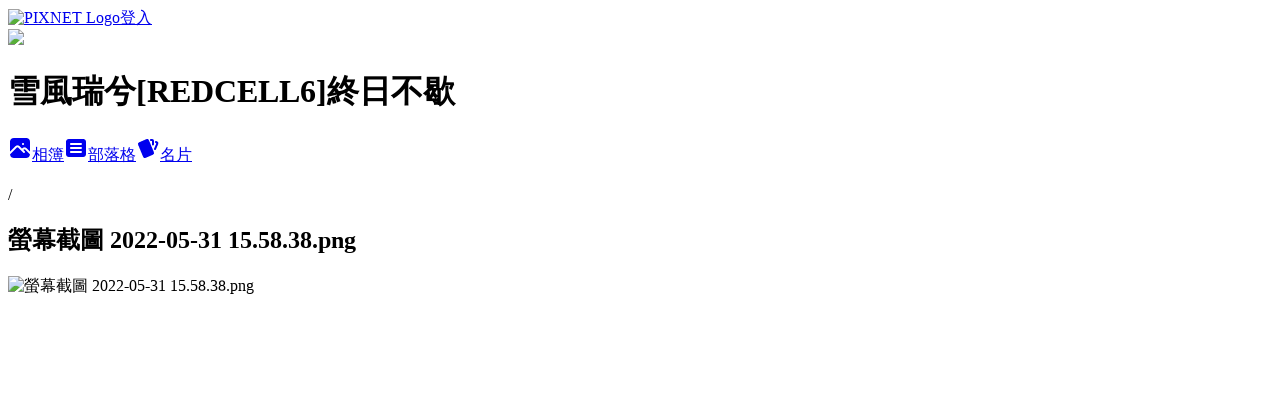

--- FILE ---
content_type: text/html; charset=utf-8
request_url: https://redcell6.pixnet.net/albums/219024984/photos/2348776768
body_size: 11967
content:
<!DOCTYPE html><html lang="zh-TW"><head><meta charSet="utf-8"/><meta name="viewport" content="width=device-width, initial-scale=1"/><link rel="preload" href="https://static.1px.tw/blog-next/public/logo_pixnet_ch.svg" as="image"/><link rel="preload" as="image" href="https://picsum.photos/seed/redcell6/1200/400"/><link rel="preload" href="https://pimg.1px.tw/redcell6/1653986856-2655261952-g.png" as="image"/><link rel="stylesheet" href="https://static.1px.tw/blog-next/public/main.css" data-precedence="base"/><link rel="preload" as="script" fetchPriority="low" href="https://static.1px.tw/blog-next/_next/static/chunks/94688e2baa9fea03.js"/><script src="https://static.1px.tw/blog-next/_next/static/chunks/41eaa5427c45ebcc.js" async=""></script><script src="https://static.1px.tw/blog-next/_next/static/chunks/e2c6231760bc85bd.js" async=""></script><script src="https://static.1px.tw/blog-next/_next/static/chunks/94bde6376cf279be.js" async=""></script><script src="https://static.1px.tw/blog-next/_next/static/chunks/426b9d9d938a9eb4.js" async=""></script><script src="https://static.1px.tw/blog-next/_next/static/chunks/turbopack-5021d21b4b170dda.js" async=""></script><script src="https://static.1px.tw/blog-next/_next/static/chunks/ff1a16fafef87110.js" async=""></script><script src="https://static.1px.tw/blog-next/_next/static/chunks/e308b2b9ce476a3e.js" async=""></script><script src="https://static.1px.tw/blog-next/_next/static/chunks/169ce1e25068f8ff.js" async=""></script><script src="https://static.1px.tw/blog-next/_next/static/chunks/d3c6eed28c1dd8e2.js" async=""></script><script src="https://static.1px.tw/blog-next/_next/static/chunks/d4d39cfc2a072218.js" async=""></script><script src="https://static.1px.tw/blog-next/_next/static/chunks/6a5d72c05b9cd4ba.js" async=""></script><script src="https://static.1px.tw/blog-next/_next/static/chunks/8af6103cf1375f47.js" async=""></script><script src="https://static.1px.tw/blog-next/_next/static/chunks/e90cbf588986111c.js" async=""></script><script src="https://static.1px.tw/blog-next/_next/static/chunks/0fb9419eaf336159.js" async=""></script><script src="https://static.1px.tw/blog-next/_next/static/chunks/ed01c75076819ebd.js" async=""></script><script src="https://static.1px.tw/blog-next/_next/static/chunks/a4df8fc19a9a82e6.js" async=""></script><link rel="preload" href="https://pagead2.googlesyndication.com/pagead/js/adsbygoogle.js?client=ca-pub-9669334593963715" as="script" crossorigin=""/><title>螢幕截圖 2022-05-31 15.58.38.png - 痞客邦</title><meta name="description" content="螢幕截圖 2022-05-31 15.58.38.png"/><meta name="google-adsense-platform-account" content="pub-2647689032095179"/><meta name="google-adsense-account" content="pub-9669334593963715"/><meta name="fb:app_id" content="101730233200171"/><link rel="canonical" href="https://redcell6.pixnet.net/blog/albums/219024984/photos/2348776768"/><meta property="og:title" content="螢幕截圖 2022-05-31 15.58.38.png - 痞客邦"/><meta property="og:description" content="螢幕截圖 2022-05-31 15.58.38.png"/><meta property="og:url" content="https://redcell6.pixnet.net/blog/albums/219024984/photos/2348776768"/><meta property="og:image" content="https://pimg.1px.tw/redcell6/1653986856-2655261952-g.png"/><meta property="og:image:width" content="1200"/><meta property="og:image:height" content="630"/><meta property="og:image:alt" content="螢幕截圖 2022-05-31 15.58.38.png"/><meta property="og:type" content="article"/><meta name="twitter:card" content="summary_large_image"/><meta name="twitter:title" content="螢幕截圖 2022-05-31 15.58.38.png - 痞客邦"/><meta name="twitter:description" content="螢幕截圖 2022-05-31 15.58.38.png"/><meta name="twitter:image" content="https://pimg.1px.tw/redcell6/1653986856-2655261952-g.png"/><link rel="icon" href="/favicon.ico?favicon.a62c60e0.ico" sizes="32x32" type="image/x-icon"/><script src="https://static.1px.tw/blog-next/_next/static/chunks/a6dad97d9634a72d.js" noModule=""></script></head><body><!--$--><!--/$--><!--$?--><template id="B:0"></template><!--/$--><script>requestAnimationFrame(function(){$RT=performance.now()});</script><script src="https://static.1px.tw/blog-next/_next/static/chunks/94688e2baa9fea03.js" id="_R_" async=""></script><div hidden id="S:0"><script id="pixnet-vars">
          window.PIXNET = {
            post_id: 0,
            name: "redcell6",
            user_id: 0,
            blog_id: "654322",
            display_ads: true
          }; 
        </script><div class="relative min-h-screen"><nav class="fixed z-20 w-full bg-orange-500 text-white shadow-sm"><div id="pixnet-navbar-ad-blog_top"></div><div class="container mx-auto flex h-14 max-w-5xl items-center justify-between px-5"><a href="https://www.pixnet.net"><img src="https://static.1px.tw/blog-next/public/logo_pixnet_ch.svg" alt="PIXNET Logo"/></a><a href="/auth/authorize" class="!text-white">登入</a></div></nav><div class="container mx-auto max-w-5xl pt-[45px]"><div class="sm:px-4"><div class="bg-muted relative flex flex-col items-center justify-center gap-4 overflow-clip py-10 sm:mt-8 sm:rounded-sm"><img src="https://picsum.photos/seed/redcell6/1200/400" class="absolute inset-0 h-full w-full object-cover"/><div class="absolute inset-0 bg-black/40 backdrop-blur-sm"></div><div class="relative z-10 flex flex-col items-center justify-center gap-4 px-4"><span data-slot="avatar" class="relative flex shrink-0 overflow-hidden rounded-full size-24 shadow"><span data-slot="avatar-fallback" class="bg-muted flex size-full items-center justify-center rounded-full"></span></span><div class="text-center"><h1 class="mb-1 text-2xl font-bold text-white text-shadow-2xs">雪風瑞兮[REDCELL6]終日不歇</h1></div><div class="flex items-center justify-center gap-3"><a href="/albums" data-slot="button" class="inline-flex items-center justify-center gap-2 whitespace-nowrap text-sm font-medium transition-all disabled:pointer-events-none disabled:opacity-50 [&amp;_svg]:pointer-events-none [&amp;_svg:not([class*=&#x27;size-&#x27;])]:size-4 shrink-0 [&amp;_svg]:shrink-0 outline-none focus-visible:border-ring focus-visible:ring-ring/50 focus-visible:ring-[3px] aria-invalid:ring-destructive/20 dark:aria-invalid:ring-destructive/40 aria-invalid:border-destructive bg-primary text-primary-foreground hover:bg-primary/90 h-9 px-4 py-2 has-[&gt;svg]:px-3 cursor-pointer rounded-full"><svg xmlns="http://www.w3.org/2000/svg" width="24" height="24" viewBox="0 0 24 24" fill="currentColor" stroke="none" class="tabler-icon tabler-icon-photo-filled "><path d="M8.813 11.612c.457 -.38 .918 -.38 1.386 .011l.108 .098l4.986 4.986l.094 .083a1 1 0 0 0 1.403 -1.403l-.083 -.094l-1.292 -1.293l.292 -.293l.106 -.095c.457 -.38 .918 -.38 1.386 .011l.108 .098l4.674 4.675a4 4 0 0 1 -3.775 3.599l-.206 .005h-12a4 4 0 0 1 -3.98 -3.603l6.687 -6.69l.106 -.095zm9.187 -9.612a4 4 0 0 1 3.995 3.8l.005 .2v9.585l-3.293 -3.292l-.15 -.137c-1.256 -1.095 -2.85 -1.097 -4.096 -.017l-.154 .14l-.307 .306l-2.293 -2.292l-.15 -.137c-1.256 -1.095 -2.85 -1.097 -4.096 -.017l-.154 .14l-5.307 5.306v-9.585a4 4 0 0 1 3.8 -3.995l.2 -.005h12zm-2.99 5l-.127 .007a1 1 0 0 0 0 1.986l.117 .007l.127 -.007a1 1 0 0 0 0 -1.986l-.117 -.007z"></path></svg>相簿</a><a href="/blog" data-slot="button" class="inline-flex items-center justify-center gap-2 whitespace-nowrap text-sm font-medium transition-all disabled:pointer-events-none disabled:opacity-50 [&amp;_svg]:pointer-events-none [&amp;_svg:not([class*=&#x27;size-&#x27;])]:size-4 shrink-0 [&amp;_svg]:shrink-0 outline-none focus-visible:border-ring focus-visible:ring-ring/50 focus-visible:ring-[3px] aria-invalid:ring-destructive/20 dark:aria-invalid:ring-destructive/40 aria-invalid:border-destructive border bg-background shadow-xs hover:bg-accent hover:text-accent-foreground dark:bg-input/30 dark:border-input dark:hover:bg-input/50 h-9 px-4 py-2 has-[&gt;svg]:px-3 cursor-pointer rounded-full"><svg xmlns="http://www.w3.org/2000/svg" width="24" height="24" viewBox="0 0 24 24" fill="currentColor" stroke="none" class="tabler-icon tabler-icon-article-filled "><path d="M19 3a3 3 0 0 1 2.995 2.824l.005 .176v12a3 3 0 0 1 -2.824 2.995l-.176 .005h-14a3 3 0 0 1 -2.995 -2.824l-.005 -.176v-12a3 3 0 0 1 2.824 -2.995l.176 -.005h14zm-2 12h-10l-.117 .007a1 1 0 0 0 0 1.986l.117 .007h10l.117 -.007a1 1 0 0 0 0 -1.986l-.117 -.007zm0 -4h-10l-.117 .007a1 1 0 0 0 0 1.986l.117 .007h10l.117 -.007a1 1 0 0 0 0 -1.986l-.117 -.007zm0 -4h-10l-.117 .007a1 1 0 0 0 0 1.986l.117 .007h10l.117 -.007a1 1 0 0 0 0 -1.986l-.117 -.007z"></path></svg>部落格</a><a href="https://www.pixnet.net/pcard/redcell6" data-slot="button" class="inline-flex items-center justify-center gap-2 whitespace-nowrap text-sm font-medium transition-all disabled:pointer-events-none disabled:opacity-50 [&amp;_svg]:pointer-events-none [&amp;_svg:not([class*=&#x27;size-&#x27;])]:size-4 shrink-0 [&amp;_svg]:shrink-0 outline-none focus-visible:border-ring focus-visible:ring-ring/50 focus-visible:ring-[3px] aria-invalid:ring-destructive/20 dark:aria-invalid:ring-destructive/40 aria-invalid:border-destructive border bg-background shadow-xs hover:bg-accent hover:text-accent-foreground dark:bg-input/30 dark:border-input dark:hover:bg-input/50 h-9 px-4 py-2 has-[&gt;svg]:px-3 cursor-pointer rounded-full"><svg xmlns="http://www.w3.org/2000/svg" width="24" height="24" viewBox="0 0 24 24" fill="currentColor" stroke="none" class="tabler-icon tabler-icon-cards-filled "><path d="M10.348 3.169l-7.15 3.113a2 2 0 0 0 -1.03 2.608l4.92 11.895a1.96 1.96 0 0 0 2.59 1.063l7.142 -3.11a2.002 2.002 0 0 0 1.036 -2.611l-4.92 -11.894a1.96 1.96 0 0 0 -2.588 -1.064z"></path><path d="M16 3a2 2 0 0 1 1.995 1.85l.005 .15v3.5a1 1 0 0 1 -1.993 .117l-.007 -.117v-3.5h-1a1 1 0 0 1 -.117 -1.993l.117 -.007h1z"></path><path d="M19.08 5.61a1 1 0 0 1 1.31 -.53c.257 .108 .505 .21 .769 .314a2 2 0 0 1 1.114 2.479l-.056 .146l-2.298 5.374a1 1 0 0 1 -1.878 -.676l.04 -.11l2.296 -5.371l-.366 -.148l-.402 -.167a1 1 0 0 1 -.53 -1.312z"></path></svg>名片</a></div></div></div></div><div class="p-4"><div class="mb-4 flex items-center gap-2"><a href="/albums/undefined" class="text-gray-400 hover:text-gray-500"><h2 class="text-lg font-bold"></h2></a><span>/</span><h2 class="text-lg font-bold text-gray-500">螢幕截圖 2022-05-31 15.58.38.png</h2></div><div class="overflow-clip rounded-lg border"><img src="https://pimg.1px.tw/redcell6/1653986856-2655261952-g.png" alt="螢幕截圖 2022-05-31 15.58.38.png" class="h-auto w-full rounded-lg object-contain"/></div></div></div></div><section aria-label="Notifications alt+T" tabindex="-1" aria-live="polite" aria-relevant="additions text" aria-atomic="false"></section></div><script>$RB=[];$RV=function(a){$RT=performance.now();for(var b=0;b<a.length;b+=2){var c=a[b],e=a[b+1];null!==e.parentNode&&e.parentNode.removeChild(e);var f=c.parentNode;if(f){var g=c.previousSibling,h=0;do{if(c&&8===c.nodeType){var d=c.data;if("/$"===d||"/&"===d)if(0===h)break;else h--;else"$"!==d&&"$?"!==d&&"$~"!==d&&"$!"!==d&&"&"!==d||h++}d=c.nextSibling;f.removeChild(c);c=d}while(c);for(;e.firstChild;)f.insertBefore(e.firstChild,c);g.data="$";g._reactRetry&&requestAnimationFrame(g._reactRetry)}}a.length=0};
$RC=function(a,b){if(b=document.getElementById(b))(a=document.getElementById(a))?(a.previousSibling.data="$~",$RB.push(a,b),2===$RB.length&&("number"!==typeof $RT?requestAnimationFrame($RV.bind(null,$RB)):(a=performance.now(),setTimeout($RV.bind(null,$RB),2300>a&&2E3<a?2300-a:$RT+300-a)))):b.parentNode.removeChild(b)};$RC("B:0","S:0")</script><script>(self.__next_f=self.__next_f||[]).push([0])</script><script>self.__next_f.push([1,"1:\"$Sreact.fragment\"\n3:I[39756,[\"https://static.1px.tw/blog-next/_next/static/chunks/ff1a16fafef87110.js\",\"https://static.1px.tw/blog-next/_next/static/chunks/e308b2b9ce476a3e.js\"],\"default\"]\n4:I[53536,[\"https://static.1px.tw/blog-next/_next/static/chunks/ff1a16fafef87110.js\",\"https://static.1px.tw/blog-next/_next/static/chunks/e308b2b9ce476a3e.js\"],\"default\"]\n6:I[97367,[\"https://static.1px.tw/blog-next/_next/static/chunks/ff1a16fafef87110.js\",\"https://static.1px.tw/blog-next/_next/static/chunks/e308b2b9ce476a3e.js\"],\"OutletBoundary\"]\n8:I[97367,[\"https://static.1px.tw/blog-next/_next/static/chunks/ff1a16fafef87110.js\",\"https://static.1px.tw/blog-next/_next/static/chunks/e308b2b9ce476a3e.js\"],\"ViewportBoundary\"]\na:I[97367,[\"https://static.1px.tw/blog-next/_next/static/chunks/ff1a16fafef87110.js\",\"https://static.1px.tw/blog-next/_next/static/chunks/e308b2b9ce476a3e.js\"],\"MetadataBoundary\"]\nc:I[63491,[\"https://static.1px.tw/blog-next/_next/static/chunks/169ce1e25068f8ff.js\",\"https://static.1px.tw/blog-next/_next/static/chunks/d3c6eed28c1dd8e2.js\"],\"default\"]\n"])</script><script>self.__next_f.push([1,"0:{\"P\":null,\"b\":\"g7XO8xpW74PLtBwQBuX1x\",\"c\":[\"\",\"albums\",\"219024984\",\"photos\",\"2348776768\"],\"q\":\"\",\"i\":false,\"f\":[[[\"\",{\"children\":[\"albums\",{\"children\":[[\"id\",\"219024984\",\"d\"],{\"children\":[\"photos\",{\"children\":[[\"photoId\",\"2348776768\",\"d\"],{\"children\":[\"__PAGE__\",{}]}]}]}]}]},\"$undefined\",\"$undefined\",true],[[\"$\",\"$1\",\"c\",{\"children\":[[[\"$\",\"script\",\"script-0\",{\"src\":\"https://static.1px.tw/blog-next/_next/static/chunks/d4d39cfc2a072218.js\",\"async\":true,\"nonce\":\"$undefined\"}],[\"$\",\"script\",\"script-1\",{\"src\":\"https://static.1px.tw/blog-next/_next/static/chunks/6a5d72c05b9cd4ba.js\",\"async\":true,\"nonce\":\"$undefined\"}],[\"$\",\"script\",\"script-2\",{\"src\":\"https://static.1px.tw/blog-next/_next/static/chunks/8af6103cf1375f47.js\",\"async\":true,\"nonce\":\"$undefined\"}]],\"$L2\"]}],{\"children\":[[\"$\",\"$1\",\"c\",{\"children\":[null,[\"$\",\"$L3\",null,{\"parallelRouterKey\":\"children\",\"error\":\"$undefined\",\"errorStyles\":\"$undefined\",\"errorScripts\":\"$undefined\",\"template\":[\"$\",\"$L4\",null,{}],\"templateStyles\":\"$undefined\",\"templateScripts\":\"$undefined\",\"notFound\":\"$undefined\",\"forbidden\":\"$undefined\",\"unauthorized\":\"$undefined\"}]]}],{\"children\":[[\"$\",\"$1\",\"c\",{\"children\":[null,[\"$\",\"$L3\",null,{\"parallelRouterKey\":\"children\",\"error\":\"$undefined\",\"errorStyles\":\"$undefined\",\"errorScripts\":\"$undefined\",\"template\":[\"$\",\"$L4\",null,{}],\"templateStyles\":\"$undefined\",\"templateScripts\":\"$undefined\",\"notFound\":\"$undefined\",\"forbidden\":\"$undefined\",\"unauthorized\":\"$undefined\"}]]}],{\"children\":[[\"$\",\"$1\",\"c\",{\"children\":[null,[\"$\",\"$L3\",null,{\"parallelRouterKey\":\"children\",\"error\":\"$undefined\",\"errorStyles\":\"$undefined\",\"errorScripts\":\"$undefined\",\"template\":[\"$\",\"$L4\",null,{}],\"templateStyles\":\"$undefined\",\"templateScripts\":\"$undefined\",\"notFound\":\"$undefined\",\"forbidden\":\"$undefined\",\"unauthorized\":\"$undefined\"}]]}],{\"children\":[[\"$\",\"$1\",\"c\",{\"children\":[null,[\"$\",\"$L3\",null,{\"parallelRouterKey\":\"children\",\"error\":\"$undefined\",\"errorStyles\":\"$undefined\",\"errorScripts\":\"$undefined\",\"template\":[\"$\",\"$L4\",null,{}],\"templateStyles\":\"$undefined\",\"templateScripts\":\"$undefined\",\"notFound\":\"$undefined\",\"forbidden\":\"$undefined\",\"unauthorized\":\"$undefined\"}]]}],{\"children\":[[\"$\",\"$1\",\"c\",{\"children\":[\"$L5\",[[\"$\",\"script\",\"script-0\",{\"src\":\"https://static.1px.tw/blog-next/_next/static/chunks/0fb9419eaf336159.js\",\"async\":true,\"nonce\":\"$undefined\"}],[\"$\",\"script\",\"script-1\",{\"src\":\"https://static.1px.tw/blog-next/_next/static/chunks/ed01c75076819ebd.js\",\"async\":true,\"nonce\":\"$undefined\"}],[\"$\",\"script\",\"script-2\",{\"src\":\"https://static.1px.tw/blog-next/_next/static/chunks/a4df8fc19a9a82e6.js\",\"async\":true,\"nonce\":\"$undefined\"}]],[\"$\",\"$L6\",null,{\"children\":\"$@7\"}]]}],{},null,false,false]},null,false,false]},null,false,false]},null,false,false]},null,false,false]},null,false,false],[\"$\",\"$1\",\"h\",{\"children\":[null,[\"$\",\"$L8\",null,{\"children\":\"$@9\"}],[\"$\",\"$La\",null,{\"children\":\"$@b\"}],null]}],false]],\"m\":\"$undefined\",\"G\":[\"$c\",[]],\"S\":false}\n"])</script><script>self.__next_f.push([1,"9:[[\"$\",\"meta\",\"0\",{\"charSet\":\"utf-8\"}],[\"$\",\"meta\",\"1\",{\"name\":\"viewport\",\"content\":\"width=device-width, initial-scale=1\"}]]\n"])</script><script>self.__next_f.push([1,"d:I[79520,[\"https://static.1px.tw/blog-next/_next/static/chunks/d4d39cfc2a072218.js\",\"https://static.1px.tw/blog-next/_next/static/chunks/6a5d72c05b9cd4ba.js\",\"https://static.1px.tw/blog-next/_next/static/chunks/8af6103cf1375f47.js\"],\"\"]\n10:I[2352,[\"https://static.1px.tw/blog-next/_next/static/chunks/d4d39cfc2a072218.js\",\"https://static.1px.tw/blog-next/_next/static/chunks/6a5d72c05b9cd4ba.js\",\"https://static.1px.tw/blog-next/_next/static/chunks/8af6103cf1375f47.js\"],\"AdultWarningModal\"]\n11:I[69182,[\"https://static.1px.tw/blog-next/_next/static/chunks/d4d39cfc2a072218.js\",\"https://static.1px.tw/blog-next/_next/static/chunks/6a5d72c05b9cd4ba.js\",\"https://static.1px.tw/blog-next/_next/static/chunks/8af6103cf1375f47.js\"],\"HydrationComplete\"]\n12:I[12985,[\"https://static.1px.tw/blog-next/_next/static/chunks/d4d39cfc2a072218.js\",\"https://static.1px.tw/blog-next/_next/static/chunks/6a5d72c05b9cd4ba.js\",\"https://static.1px.tw/blog-next/_next/static/chunks/8af6103cf1375f47.js\"],\"NuqsAdapter\"]\n13:I[82782,[\"https://static.1px.tw/blog-next/_next/static/chunks/d4d39cfc2a072218.js\",\"https://static.1px.tw/blog-next/_next/static/chunks/6a5d72c05b9cd4ba.js\",\"https://static.1px.tw/blog-next/_next/static/chunks/8af6103cf1375f47.js\"],\"RefineContext\"]\n14:I[29306,[\"https://static.1px.tw/blog-next/_next/static/chunks/d4d39cfc2a072218.js\",\"https://static.1px.tw/blog-next/_next/static/chunks/6a5d72c05b9cd4ba.js\",\"https://static.1px.tw/blog-next/_next/static/chunks/8af6103cf1375f47.js\",\"https://static.1px.tw/blog-next/_next/static/chunks/e90cbf588986111c.js\",\"https://static.1px.tw/blog-next/_next/static/chunks/d3c6eed28c1dd8e2.js\"],\"default\"]\n2:[\"$\",\"html\",null,{\"lang\":\"zh-TW\",\"children\":[[\"$\",\"$Ld\",null,{\"id\":\"google-tag-manager\",\"strategy\":\"afterInteractive\",\"children\":\"\\n(function(w,d,s,l,i){w[l]=w[l]||[];w[l].push({'gtm.start':\\nnew Date().getTime(),event:'gtm.js'});var f=d.getElementsByTagName(s)[0],\\nj=d.createElement(s),dl=l!='dataLayer'?'\u0026l='+l:'';j.async=true;j.src=\\n'https://www.googletagmanager.com/gtm.js?id='+i+dl;f.parentNode.insertBefore(j,f);\\n})(window,document,'script','dataLayer','GTM-TRLQMPKX');\\n  \"}],\"$Le\",\"$Lf\",[\"$\",\"body\",null,{\"children\":[[\"$\",\"$L10\",null,{\"display\":true}],[\"$\",\"$L11\",null,{}],[\"$\",\"$L12\",null,{\"children\":[\"$\",\"$L13\",null,{\"children\":[\"$\",\"$L3\",null,{\"parallelRouterKey\":\"children\",\"error\":\"$undefined\",\"errorStyles\":\"$undefined\",\"errorScripts\":\"$undefined\",\"template\":[\"$\",\"$L4\",null,{}],\"templateStyles\":\"$undefined\",\"templateScripts\":\"$undefined\",\"notFound\":[[\"$\",\"$L14\",null,{}],[]],\"forbidden\":\"$undefined\",\"unauthorized\":\"$undefined\"}]}]}]]}]]}]\n"])</script><script>self.__next_f.push([1,"e:null\nf:[\"$\",\"$Ld\",null,{\"async\":true,\"src\":\"https://pagead2.googlesyndication.com/pagead/js/adsbygoogle.js?client=ca-pub-9669334593963715\",\"crossOrigin\":\"anonymous\",\"strategy\":\"afterInteractive\"}]\n"])</script><script>self.__next_f.push([1,"16:I[86294,[\"https://static.1px.tw/blog-next/_next/static/chunks/d4d39cfc2a072218.js\",\"https://static.1px.tw/blog-next/_next/static/chunks/6a5d72c05b9cd4ba.js\",\"https://static.1px.tw/blog-next/_next/static/chunks/8af6103cf1375f47.js\",\"https://static.1px.tw/blog-next/_next/static/chunks/0fb9419eaf336159.js\",\"https://static.1px.tw/blog-next/_next/static/chunks/ed01c75076819ebd.js\",\"https://static.1px.tw/blog-next/_next/static/chunks/a4df8fc19a9a82e6.js\"],\"HeaderSection\"]\n18:I[27201,[\"https://static.1px.tw/blog-next/_next/static/chunks/ff1a16fafef87110.js\",\"https://static.1px.tw/blog-next/_next/static/chunks/e308b2b9ce476a3e.js\"],\"IconMark\"]\n:HL[\"https://static.1px.tw/blog-next/public/main.css\",\"style\"]\n"])</script><script>self.__next_f.push([1,"5:[[\"$\",\"script\",null,{\"id\":\"pixnet-vars\",\"children\":\"\\n          window.PIXNET = {\\n            post_id: 0,\\n            name: \\\"redcell6\\\",\\n            user_id: 0,\\n            blog_id: \\\"654322\\\",\\n            display_ads: true\\n          }; \\n        \"}],[\"$\",\"link\",null,{\"rel\":\"stylesheet\",\"href\":\"https://static.1px.tw/blog-next/public/main.css\",\"precedence\":\"base\"}],[\"$\",\"div\",null,{\"className\":\"relative min-h-screen\",\"children\":[\"$L15\",[\"$\",\"div\",null,{\"className\":\"container mx-auto max-w-5xl pt-[45px]\",\"children\":[[\"$\",\"$L16\",null,{\"blog\":{\"blog_id\":\"654322\",\"urls\":{\"blog_url\":\"https://redcell6.pixnet.net/blog\",\"album_url\":\"https://redcell6.pixnet.net/albums\",\"card_url\":\"https://www.pixnet.net/pcard/redcell6\",\"sitemap_url\":\"https://redcell6.pixnet.net/sitemap.xml\"},\"name\":\"redcell6\",\"display_name\":\"雪風瑞兮[REDCELL6]終日不歇\",\"description\":\"合作邀稿敬洽\\r\\nredcell16@hotmail.com\",\"visibility\":\"public\",\"freeze\":\"active\",\"default_comment_permission\":\"allow\",\"service_album\":\"enable\",\"rss_mode\":\"fulltext\",\"taxonomy\":{\"id\":15,\"name\":\"數位生活\"},\"logo\":{\"id\":\"7011264640\",\"url\":\"https://pimg.1px.tw/blog/redcell6/logo/840264706274456536.webp\"},\"logo_url\":\"https://pimg.1px.tw/blog/redcell6/logo/840264706274456536.webp\",\"owner\":{\"sub\":\"838255560313937100\",\"display_name\":\"KYOMAX\",\"avatar\":\"https://pic.pimg.tw/redcell6/logo/redcell6.png\",\"login_country\":null,\"login_city\":null,\"login_at\":0,\"created_at\":1201539680,\"updated_at\":1765078587},\"socials\":{\"social_email\":\"redcell16@hotmail.com\",\"social_line\":\"\",\"social_facebook\":\"https://www.facebook.com/redcell6club/?locale=zh_TW\",\"social_instagram\":\"https://www.instagram.com/redcell16/\",\"social_youtube\":\"https://www.youtube.com/@redcell6\",\"created_at\":1765557399,\"updated_at\":1765557399},\"stats\":{\"views_initialized\":53665435,\"views_total\":53762648,\"views_today\":1469,\"post_count\":1635,\"updated_at\":1769498421},\"marketing\":{\"keywords\":\"\",\"gsc_site_verification\":\"\",\"sitemap_verified_at\":1769299017,\"ga_account\":null,\"created_at\":1765557617,\"updated_at\":1769299017},\"watermark\":{\"status\":\"disabled\",\"type\":\"text\",\"text\":\"REDCELL6文章\",\"image\":null,\"position\":\"bottom-right\",\"opacity\":80,\"updated_at\":1765557440},\"custom_domain\":null,\"hero_image\":{\"id\":1769498907,\"url\":\"https://picsum.photos/seed/redcell6/1200/400\"},\"widgets\":{\"sidebar1\":[{\"id\":363761,\"identifier\":\"cus1040839\",\"title\":\"BOOKING訂房趣\",\"sort\":3,\"data\":\"\u003cins class=\\\"bookingaff\\\" data-aid=\\\"1772988\\\" data-target_aid=\\\"1772988\\\" data-prod=\\\"banner\\\" data-width=\\\"200\\\" data-height=\\\"200\\\" data-lang=\\\"en\\\"\u003e\\r\\n    \u003c!-- Anything inside will go away once widget is loaded. --\u003e\\r\\n        \u003ca href=\\\"//www.booking.com?aid=1772988\\\"\u003eBooking.com\u003c/a\u003e\\r\\n\u003c/ins\u003e\\r\\n\u003cscript type=\\\"text/javascript\\\"\u003e\\r\\n    (function(d, sc, u) {\\r\\n      var s = d.createElement(sc), p = d.getElementsByTagName(sc)[0];\\r\\n      s.type = 'text/javascript';\\r\\n      s.async = true;\\r\\n      s.src = u + '?v=' + (+new Date());\\r\\n      p.parentNode.insertBefore(s,p);\\r\\n      })(document, 'script', '//aff.bstatic.com/static/affiliate_base/js/flexiproduct.js');\\r\\n\u003c/script\u003e\\r\\n\"},{\"id\":363766,\"identifier\":\"pixLatestArticle\",\"title\":\"近期文章\",\"sort\":8,\"data\":[{\"id\":\"844244707697087847\",\"title\":\"【致態新品發佈會直擊】2025最強固態硬碟推薦：手機容量不夠怎麼辦？剪輯用外接SSD與外出備份儲存方案全解析\",\"featured\":{\"id\":null,\"url\":\"https://pimg.1px.tw/blog/redcell6/album/839713431774409206/839714420006943890.jpg\"},\"tags\":[{\"id\":29960,\"name\":\"致態評價\"},{\"id\":29961,\"name\":\"致態固態硬碟評價\"},{\"id\":29962,\"name\":\"致態固態硬碟好用嗎\"},{\"id\":29963,\"name\":\"外接SSD比較分享\"},{\"id\":29964,\"name\":\"外接硬碟推薦\"},{\"id\":29965,\"name\":\"行動固態硬碟2TB\"},{\"id\":29966,\"name\":\"資料備份方案分享\"},{\"id\":29968,\"name\":\"筆電SSD升級推薦\"},{\"id\":29969,\"name\":\"2025固態硬碟推薦\"},{\"id\":29970,\"name\":\"手機容量擴充推薦\"},{\"id\":29971,\"name\":\"手機外拍備份硬碟推薦\"}],\"published_at\":1766506511,\"post_url\":\"https://redcell6.pixnet.net/blog/posts/844244707697087847\",\"stats\":{\"post_id\":\"844244707697087847\",\"views\":31,\"views_today\":1,\"likes\":0,\"link_clicks\":0,\"comments\":0,\"replies\":0,\"created_at\":0,\"updated_at\":1769489479}},{\"id\":\"843857259234187647\",\"title\":\"iFAST Global Bank 英國銀行開戶/外幣跨境匯款銀行操作/跨幣種國際支付推薦心得\",\"featured\":{\"id\":null,\"url\":\"https://pimg.1px.tw/blog/redcell6/album/843533133093122943/843535303507013736.jpg\"},\"tags\":[{\"id\":26026,\"name\":\"英國銀行推薦哪家\"},{\"id\":26027,\"name\":\"奕豐環球銀行評價\"},{\"id\":26028,\"name\":\"iFAST Global Bank 開戶心得\"},{\"id\":26029,\"name\":\"全球快速匯款分享\"},{\"id\":26030,\"name\":\"外幣兌換帳戶分享\"},{\"id\":26032,\"name\":\"國際帳戶快速開戶\"},{\"id\":26033,\"name\":\"英國銀行匯款到台幣帳戶怎麼用\"},{\"id\":26034,\"name\":\"英國銀行匯款到台灣戶頭要多久\"},{\"id\":26035,\"name\":\"外幣跨境匯款銀行怎麼操作\"},{\"id\":26036,\"name\":\"高利率儲蓄銀行分享\"},{\"id\":26037,\"name\":\"日幣國際匯款銀行推薦\"},{\"id\":26038,\"name\":\"跨幣種國際支付推薦\"},{\"id\":34545,\"name\":\"日本代購業者銀行推薦日本代購業者銀行推薦\"}],\"published_at\":1766414137,\"post_url\":\"https://redcell6.pixnet.net/blog/posts/843857259234187647\",\"stats\":{\"post_id\":\"843857259234187647\",\"views\":23,\"views_today\":0,\"likes\":0,\"link_clicks\":0,\"comments\":0,\"replies\":0,\"created_at\":0,\"updated_at\":1769489475}},{\"id\":\"843371993511875517\",\"title\":\"【上班族真實體驗】Life-Space廣普益生菌兩週實測心得｜澳洲益生菌 × 無添加益生菌開箱 × 家庭益生菌分享，外食久坐族的順暢保養新選擇\",\"featured\":{\"id\":null,\"url\":\"https://pimg.1px.tw/blog/redcell6/post/843371993511875517/843519596442538904.jpg\"},\"tags\":[{\"id\":19814,\"name\":\"Life-Space評價\"},{\"id\":19815,\"name\":\"Life-Space廣普益生菌評價\"},{\"id\":19816,\"name\":\"無添加益生菌開箱\"},{\"id\":19817,\"name\":\"家庭益生菌分享\"},{\"id\":19819,\"name\":\"進口益生菌實測\"},{\"id\":19820,\"name\":\"營養補充好物開箱\"},{\"id\":19821,\"name\":\"外食族保健品開箱\"},{\"id\":19822,\"name\":\"久坐族益生菌分享\"},{\"id\":19823,\"name\":\"飲控輔助保健品心得\"},{\"id\":19824,\"name\":\"輕盈益生菌開箱\"}],\"published_at\":1766298439,\"post_url\":\"https://redcell6.pixnet.net/blog/posts/843371993511875517\",\"stats\":{\"post_id\":\"843371993511875517\",\"views\":2174,\"views_today\":1,\"likes\":0,\"link_clicks\":0,\"comments\":0,\"replies\":0,\"created_at\":0,\"updated_at\":1769489471}},{\"id\":\"2036804665\",\"title\":\"顛覆味蕾的米食革命！愛料理「米香四方 美味啟航 異國料理教室」美味體驗心得分享 \",\"featured\":{\"id\":null,\"url\":\"https://pimg.1px.tw/redcell6/1763476282-4162498509-g.jpg\"},\"tags\":[],\"published_at\":1763476291,\"post_url\":\"https://redcell6.pixnet.net/blog/posts/2036804665\",\"stats\":{\"post_id\":\"2036804665\",\"views\":66046,\"views_today\":755,\"likes\":0,\"link_clicks\":0,\"comments\":0,\"replies\":0,\"created_at\":0,\"updated_at\":1769498786}},{\"id\":\"2036801038\",\"title\":\"[台北送禮茶葉推薦]台北老茶行體驗-雋美佳茶葉-五星客製化茶包開箱體驗推薦心得分享\",\"featured\":{\"id\":null,\"url\":\"https://pimg.1px.tw/redcell6/1762442495-1301332535-g.png\"},\"tags\":[],\"published_at\":1762441300,\"post_url\":\"https://redcell6.pixnet.net/blog/posts/2036801038\",\"stats\":{\"post_id\":\"2036801038\",\"views\":25003,\"views_today\":1,\"likes\":0,\"link_clicks\":0,\"comments\":0,\"replies\":0,\"created_at\":0,\"updated_at\":1769475489}},{\"id\":\"2036798896\",\"title\":\"Travel Blue藍旅禮盒推薦-飛買家「旅途有型禮盒（經典款）」體驗分享：親膚烤漆斜背包＆寧靜頸枕開箱心得推薦\",\"featured\":{\"id\":null,\"url\":\"https://pimg.1px.tw/redcell6/1760284123-1869606062-g.jpg\"},\"tags\":[],\"published_at\":1761894182,\"post_url\":\"https://redcell6.pixnet.net/blog/posts/2036798896\",\"stats\":{\"post_id\":\"2036798896\",\"views\":2586,\"views_today\":0,\"likes\":0,\"link_clicks\":0,\"comments\":0,\"replies\":0,\"created_at\":0,\"updated_at\":0}},{\"id\":\"2036796604\",\"title\":\"[一環感知-科技時尚新日常]Acer FreeSense Ring智慧戒指開箱體驗：從睡眠到運動的AI健康管理全記錄\",\"featured\":{\"id\":null,\"url\":\"https://pimg.1px.tw/redcell6/1760975835-2826653884-g.jpg\"},\"tags\":[],\"published_at\":1761051678,\"post_url\":\"https://redcell6.pixnet.net/blog/posts/2036796604\",\"stats\":{\"post_id\":\"2036796604\",\"views\":59945,\"views_today\":1,\"likes\":0,\"link_clicks\":0,\"comments\":0,\"replies\":0,\"created_at\":0,\"updated_at\":1769475488}},{\"id\":\"2036793313\",\"title\":\"上班族提神飲料新選擇/B群吃了沒感覺？試試提神＋消化雙效的元晴Sunny Spirit日日元氣禮盒，無瀉藥酵素x天然康普茶的文青風健康禮盒開箱心得推薦分享\",\"featured\":{\"id\":null,\"url\":\"https://pimg.1px.tw/redcell6/1759679002-1955039373-g.jpg\"},\"tags\":[],\"published_at\":1759728069,\"post_url\":\"https://redcell6.pixnet.net/blog/posts/2036793313\",\"stats\":{\"post_id\":\"2036793313\",\"views\":14633,\"views_today\":1,\"likes\":0,\"link_clicks\":0,\"comments\":0,\"replies\":0,\"created_at\":0,\"updated_at\":1768665409}},{\"id\":\"2036792671\",\"title\":\"《解放雙手，隨時快充的潮流神器》堅韌者TOUGHER編織掛繩急速充電線體驗推薦分享\",\"featured\":{\"id\":null,\"url\":\"https://pimg.1px.tw/redcell6/1759385716-2242373786-g.jpg\"},\"tags\":[],\"published_at\":1759385298,\"post_url\":\"https://redcell6.pixnet.net/blog/posts/2036792671\",\"stats\":{\"post_id\":\"2036792671\",\"views\":5361,\"views_today\":1,\"likes\":0,\"link_clicks\":0,\"comments\":0,\"replies\":0,\"created_at\":0,\"updated_at\":1769475488}},{\"id\":\"2036792293\",\"title\":\"[純煉營養研究室高評價/銀髮族滴雞精開箱/長輩送禮雞精好選擇]十全龜鹿滴雞精補充元氣日常體驗推薦心得分享\",\"featured\":{\"id\":null,\"url\":\"https://pimg.1px.tw/liangmaxkyo6/1759222881-2241175259-g.jpg\"},\"tags\":[],\"published_at\":1759245658,\"post_url\":\"https://redcell6.pixnet.net/blog/posts/2036792293\",\"stats\":{\"post_id\":\"2036792293\",\"views\":3318,\"views_today\":1,\"likes\":0,\"link_clicks\":0,\"comments\":0,\"replies\":0,\"created_at\":0,\"updated_at\":1768406116}}]},{\"id\":363768,\"identifier\":\"cus634928\",\"title\":\"版權聲明\",\"sort\":10,\"data\":\"\u003ca rel=\\\"license\\\" href=\\\"http://creativecommons.org/licenses/by-nc-nd/3.0/tw/\\\"\u003e\u003cimg alt=\\\"Creative Commons License\\\" style=\\\"border-width:0\\\" src=\\\"http://i.creativecommons.org/l/by-nc-nd/3.0/tw/88x31.png\\\" /\u003e\u003c/a\u003e\u003cbr /\u003e\u0026#26412; \u0026#33879;\u0026#20316; \u0026#20418;\u0026#25505;\u0026#29992;\u003ca rel=\\\"license\\\" href=\\\"http://creativecommons.org/licenses/by-nc-nd/3.0/tw/\\\"\u003e\u0026#21109;\u0026#29992; CC \u0026#22995;\u0026#21517;\u0026#27161;\u0026#31034;-\u0026#38750;\u0026#21830;\u0026#26989;\u0026#24615;-\u0026#31105;\u0026#27490;\u0026#25913;\u0026#20316; 3.0 \u0026#21488;\u0026#28771; \u0026#25480;\u0026#27402;\u0026#26781;\u0026#27454;\u003c/a\u003e\u0026#25480;\u0026#27402;.\\r\\n\u003cscript type=\\\"text/javascript\\\" src=\\\"http://www.indeep.com.tw/Transfer/Showad.aspx?Fid=123566\u0026UPid=94\u0026charset=utf-8\\\" charset=\\\"utf-8\\\"\u003e\u003c/script\u003e\\r\\n\"}],\"sidebar2\":[{\"id\":363778,\"identifier\":\"pixHits\",\"title\":\"攀登新高山\",\"sort\":20,\"data\":null},{\"id\":363782,\"identifier\":\"cus1014998\",\"title\":\"東基兒童排\",\"sort\":24,\"data\":\"\u003ciframe src=\\\"https://www.facebook.com/plugins/page.php?href=https%3A%2F%2Fwww.facebook.com%2FTAITUNGCHILD%2F\u0026tabs=timeline\u0026width=340\u0026height=500\u0026small_header=false\u0026adapt_container_width=true\u0026hide_cover=false\u0026show_facepile=true\u0026appId\\\" width=\\\"340\\\" height=\\\"500\\\" style=\\\"border:none;overflow:hidden\\\" scrolling=\\\"no\\\" frameborder=\\\"0\\\" allowTransparency=\\\"true\\\"\u003e\u003c/iframe\u003e\"}]},\"display_ads\":true,\"display_adult_warning\":true,\"ad_options\":[],\"adsense\":{\"account_id\":\"pub-9669334593963715\",\"client_id\":\"ca-pub-9669334593963715\"},\"css_version\":\"202601271528\",\"created_at\":1201539680,\"updated_at\":1765557605}}],\"$L17\"]}]]}]]\n"])</script><script>self.__next_f.push([1,"b:[[\"$\",\"title\",\"0\",{\"children\":\"螢幕截圖 2022-05-31 15.58.38.png - 痞客邦\"}],[\"$\",\"meta\",\"1\",{\"name\":\"description\",\"content\":\"螢幕截圖 2022-05-31 15.58.38.png\"}],[\"$\",\"meta\",\"2\",{\"name\":\"google-adsense-platform-account\",\"content\":\"pub-2647689032095179\"}],[\"$\",\"meta\",\"3\",{\"name\":\"google-adsense-account\",\"content\":\"pub-9669334593963715\"}],[\"$\",\"meta\",\"4\",{\"name\":\"fb:app_id\",\"content\":\"101730233200171\"}],[\"$\",\"link\",\"5\",{\"rel\":\"canonical\",\"href\":\"https://redcell6.pixnet.net/blog/albums/219024984/photos/2348776768\"}],[\"$\",\"meta\",\"6\",{\"property\":\"og:title\",\"content\":\"螢幕截圖 2022-05-31 15.58.38.png - 痞客邦\"}],[\"$\",\"meta\",\"7\",{\"property\":\"og:description\",\"content\":\"螢幕截圖 2022-05-31 15.58.38.png\"}],[\"$\",\"meta\",\"8\",{\"property\":\"og:url\",\"content\":\"https://redcell6.pixnet.net/blog/albums/219024984/photos/2348776768\"}],[\"$\",\"meta\",\"9\",{\"property\":\"og:image\",\"content\":\"https://pimg.1px.tw/redcell6/1653986856-2655261952-g.png\"}],[\"$\",\"meta\",\"10\",{\"property\":\"og:image:width\",\"content\":\"1200\"}],[\"$\",\"meta\",\"11\",{\"property\":\"og:image:height\",\"content\":\"630\"}],[\"$\",\"meta\",\"12\",{\"property\":\"og:image:alt\",\"content\":\"螢幕截圖 2022-05-31 15.58.38.png\"}],[\"$\",\"meta\",\"13\",{\"property\":\"og:type\",\"content\":\"article\"}],[\"$\",\"meta\",\"14\",{\"name\":\"twitter:card\",\"content\":\"summary_large_image\"}],[\"$\",\"meta\",\"15\",{\"name\":\"twitter:title\",\"content\":\"螢幕截圖 2022-05-31 15.58.38.png - 痞客邦\"}],[\"$\",\"meta\",\"16\",{\"name\":\"twitter:description\",\"content\":\"螢幕截圖 2022-05-31 15.58.38.png\"}],[\"$\",\"meta\",\"17\",{\"name\":\"twitter:image\",\"content\":\"https://pimg.1px.tw/redcell6/1653986856-2655261952-g.png\"}],[\"$\",\"link\",\"18\",{\"rel\":\"icon\",\"href\":\"/favicon.ico?favicon.a62c60e0.ico\",\"sizes\":\"32x32\",\"type\":\"image/x-icon\"}],[\"$\",\"$L18\",\"19\",{}]]\n"])</script><script>self.__next_f.push([1,"7:null\n"])</script><script>self.__next_f.push([1,":HL[\"https://pimg.1px.tw/redcell6/1653986856-2655261952-g.png\",\"image\"]\n:HL[\"https://static.1px.tw/blog-next/public/logo_pixnet_ch.svg\",\"image\"]\n17:[\"$\",\"div\",null,{\"className\":\"p-4\",\"children\":[[\"$\",\"div\",null,{\"className\":\"mb-4 flex items-center gap-2\",\"children\":[[\"$\",\"a\",null,{\"href\":\"/albums/undefined\",\"className\":\"text-gray-400 hover:text-gray-500\",\"children\":[\"$\",\"h2\",null,{\"className\":\"text-lg font-bold\",\"children\":\"$undefined\"}]}],[\"$\",\"span\",null,{\"children\":\"/\"}],[\"$\",\"h2\",null,{\"className\":\"text-lg font-bold text-gray-500\",\"children\":\"螢幕截圖 2022-05-31 15.58.38.png\"}]]}],[\"$\",\"div\",null,{\"className\":\"overflow-clip rounded-lg border\",\"children\":[\"$\",\"img\",null,{\"src\":\"https://pimg.1px.tw/redcell6/1653986856-2655261952-g.png\",\"alt\":\"螢幕截圖 2022-05-31 15.58.38.png\",\"className\":\"h-auto w-full rounded-lg object-contain\"}]}]]}]\n15:[\"$\",\"nav\",null,{\"className\":\"fixed z-20 w-full bg-orange-500 text-white shadow-sm\",\"children\":[[\"$\",\"div\",null,{\"id\":\"pixnet-navbar-ad-blog_top\"}],[\"$\",\"div\",null,{\"className\":\"container mx-auto flex h-14 max-w-5xl items-center justify-between px-5\",\"children\":[[\"$\",\"a\",null,{\"href\":\"https://www.pixnet.net\",\"children\":[\"$\",\"img\",null,{\"src\":\"https://static.1px.tw/blog-next/public/logo_pixnet_ch.svg\",\"alt\":\"PIXNET Logo\"}]}],[\"$\",\"a\",null,{\"href\":\"/auth/authorize\",\"className\":\"!text-white\",\"children\":\"登入\"}]]}]]}]\n"])</script></body></html>